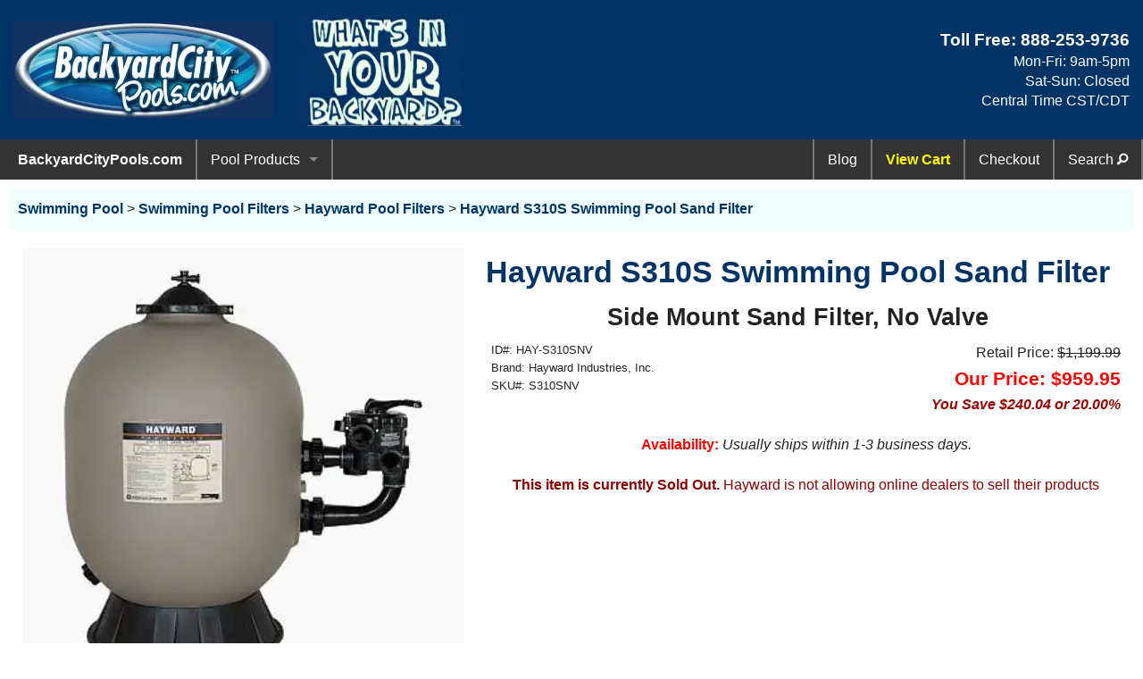

--- FILE ---
content_type: text/html; charset=UTF-8
request_url: https://www.backyardcitypools.com/Pool-Filters/HAY-S310SNV.htm
body_size: 9412
content:
<!doctype html> 
<html class="no-js" lang="en">
<head>
  <meta charset="utf-8" />
  <title>Hayward S310S Swimming Pool Sand Filter, No Valve - S310SNV</title>
  <meta name="description" content="Hayward S310S Swimming Pool Sand Filter, No Valve, Valve must be purchased separately." />
  <meta name="keywords" content="Hayward S310S, Swimming pool filter, pool filter, pool filters, sand filter, sand filters" />

  <!-- global preloads -->
  <link rel="preconnect" href="https://verify.authorize.net">
  <link rel="preload" href="/css/app.css" as="style" />
  <link rel="preload" href="/foundation-icons/foundation-icons.css" as="style" />
  <link rel="preload" href="/css/style2026.css" as="style" />
  <link rel="preload" href="/Images/BYC/Logo.webp" as="image" />
  <link rel="preload" href="/Images/BYC/WhatsInYOURBackyard.webp" as="image" />
  <link rel="preload" href="/foundation-icons/foundation-icons.woff" as="font" type="font/woff" crossorigin="anonymous">
  <link rel="preload" href="/Images/Hayward/Hayward-Side-Mount-Sand-Filter-Small.webp"as="image" />


  <link rel="canonical" href="https://www.backyardcitypools.com/Pool-Filters/HAY-S310SNV.htm" />

  <!-- FB OpenGraph -->
  <meta property="og:type" content="website" />
  <meta property="og:title" content="Hayward S310S Swimming Pool Sand Filter, No Valve - S310SNV" />
  <meta property="og:site_name" content=backyardcitypools.com />
  <meta property="og:locale" content="en_US" />
  <meta property="og:url" content="https://www.backyardcitypools.com/Pool-Filters/HAY-S310SNV.htm" />
  <meta property="og:image" content="https://www.backyardcitypools.com/Images/Hayward/Hayward-Side-Mount-Sand-Filter.webp" />
  <meta property="og:image:secure_url" content="https://www.backyardcitypools.com/Images/Hayward/Hayward-Side-Mount-Sand-Filter.webp" />
  <meta property="og:description" content="Hayward S310S Swimming Pool Sand Filter, No Valve, Valve must be purchased separately." />

  <!-- Twitter/X -->
  <meta name="twitter:card" content="summary_large_image">
  <meta name="twitter:creator" content="backyardcitypools.com">
  <meta name="twitter:title" content="Hayward S310S  Swimming Pool Sand Filter">
  <meta name="twitter:image" content="https://www.backyardcitypools.com/Images/Hayward/Hayward-Side-Mount-Sand-Filter-Small.webp">
  <meta name="twitter:description" content="Hayward S310S Swimming Pool Sand Filter, No Valve - S310SNV | Hayward S310S Swimming Pool Sand Filter, No Valve, Valve must be purchased separately.">

  <!-- DCMI Elements -->
  <meta name="dc.title" content="Hayward S310S Swimming Pool Sand Filter, No Valve - S310SNV">
  <meta name="dc.subject" content="Hayward S310S Swimming Pool Sand Filter, No Valve - S310SNV" />
  <meta name="dc.description" content="Hayward S310S Swimming Pool Sand Filter, No Valve, Valve must be purchased separately." />
  <meta name="dc.relation" content="backyardcitypools.com">
  <meta name="dc.publisher" content="backyardcitypools.com">
  <meta name="dc.type" content="text/HTML">
  <meta name="dc.language" content="English">
  <meta name="dc.rights" content="Copyright 2001-2026 by backyardcitypools.com  All Rights Reserved.">

    <script type="application/ld+json">
    {
      "@context": "https://schema.org",
      "@graph": [
        {
          "@type": "WebPage",
          "@id": "https://www.backyardcitypools.com/Pool-Filters/HAY-S310SNV.htm#WebPage",
          "url": "https://www.backyardcitypools.com/Pool-Filters/HAY-S310SNV.htm",
          "name": "Hayward S310S  Swimming Pool Sand Filter",
          "isPartOf": { "@id": "https://www.backyardcitypools.com#WebSite" },
          "breadcrumb": { "@id": "https://www.backyardcitypools.com/Pool-Filters/HAY-S310SNV.htm#BreadcrumbList" },
          "description": "Hayward S310S Swimming Pool Sand Filter, No Valve, Valve must be purchased separately.",
          "lastReviewed": "2026-01-12",
          "reviewedBy": { "@id": "https://www.backyardcitypools.com#Organization" },
          "potentialAction": [
            { "@type": "ViewAction", "target": "https://www.backyardcitypools.com/Pool-Filters/HAY-S310SNV.htm", "name": "Customize and Configure Sandbox Cover" },
            { "@type": "AddAction", "target": "https://www.backyardcitypools.com/Pool-Filters/HAY-S310SNV.htm", "name": "Add Custom Sandbox Cover to Cart" },
            { "@type": "BuyAction", "target": "https://www.cartserver.com/sc/cart.cgi", "name": "Purchase Custom Sandbox Cover" }
          ],
          "mainEntity": { "@id": "https://www.backyardcitypools.com/Pool-Filters/HAY-S310SNV.htm#Product" }
        },
        {
          "@type": "Product",
          "@id": "https://www.backyardcitypools.com/Pool-Filters/HAY-S310SNV.htm#Product",
          "name": "Hayward S310S  Swimming Pool Sand Filter",
          "image": "https://www.backyardcitypools.com/Images/Hayward/Hayward-Side-Mount-Sand-Filter.webp",
          "description": "Hayward S310S Swimming Pool Sand Filter, No Valve, Valve must be purchased separately.",
          "sku": "HAY-S310SNV",
          "mpn": "S310SNV",
      "weight": {
         "@type": "QuantitativeValue",
         "unitCode": "LBR",
         "unitText": "pounds",
         "value": "145" 
        },
      "brand": {
         "@type": "Brand",
         "name": "Hayward Industries, Inc." 
         },
      "offers": {
         "@type": "Offer",
         "priceCurrency": "USD",
         "price": "959.95",
         "priceValidUntil": "2026-07-11",
         "itemCondition": "https://schema.org/NewCondition",
         "url": "https://www.backyardcitypools.com/Pool-Filters/HAY-S310SNV.htm",
         "availability": "https://schema.org/SoldOut",
         "seller": {
            "@id": "https://www.backyardcitypools.com#Organization",
            "name": "backyardcitypools.com" 
         },
         "hasMerchantReturnPolicy": {
            "@type": "MerchantReturnPolicy",
            "applicableCountry": ["US", "CA"],
            "returnPolicyCategory": "https://schema.org/MerchantReturnFiniteReturnWindow",
            "merchantReturnLink": "https://www.backyardcitypools.com/Information/LegalInfo.htm",
            "merchantReturnDays": 30,
            "returnMethod": "https://schema.org/ReturnByMail",
            "returnFees": "https://schema.org/ReturnFeesCustomerResponsibility"
            }
          }
        }
      ]
    }
    </script>

  <link rel="icon" type="image/x-icon" href="/favicon.ico" />
  <meta name="viewport" content="width=device-width, initial-scale=1.0" />
  <link rel="stylesheet" href="/css/app.css" media="all" />
  <link rel="stylesheet" href="/foundation-icons/foundation-icons.css" media="all" />
  <link rel="stylesheet" href="/css/style2026.css" media="all" />

  <style>  
    
  </style>
 
</head>

<body class="antialiased hide-extras">

  <header class="banner" >
    <div class="row" id="Top" style="display: flex; align-items: center; min-height: 100px;">
      <div class="small-12 medium-4 large-3 columns" style="text-align:center; vertical-align:middle;">
        <div class="logo" onclick="window.location.href='https://www.backyardcitypools.com'; return false;" style="cursor: pointer;" 
              title="Find swimming pool products, pool supplies, covers, pumps, vacuums and other pool equipment for your swimming pool.">
            <img class="logo" src="/Images/BYC/Logo.webp" alt="Find Swimming Pool Supplies and Pool Equipment." 
                  width="500" height="188" fetchpriority="high" />
        </div>
      </div>
      <div class="show-for-large-up large-2 columns">
        <img class="logo" src="/Images/BYC/WhatsInYOURBackyard.webp" alt="What is in Your Backyard?"
            width="248" height="171" fetchpriority="high" />
      </div>
      <div id="headermsg" class="show-for-medium-up medium-4 large-4 columns" >
        <script defer src="/Includes/HeaderMessageID.js"></script>
      </div>
      <div class="small-12 medium-4 large-3 columns" style="text-align: right;">
        <div style=" line-height: 1.4; width:100%;">
          <span class="heading" style="color: white; font-weight: bold;">Toll Free: 
            <a href="javascript:void(0)" onclick="window.location.href='tel:+18882539736'; return false;" 
                rel="nofollow" style="color:white;">888-253-9736</a>
          </span>
          <br><span style="color: white;">Mon-Fri: 9am-5pm<br>Sat-Sun: Closed<br>Central Time CST/CDT</span>
        </div>
      </div>
    </div>  
  </header>

  <div class="contain-to-grid sticky">
    <nav class="top-bar" data-topbar role="navigation">
      <ul class="title-area"> 
        <li class="divider"></li>
        <li class="name"onclick="window.location.href='https://www.backyardcitypools.com'; return false;" 
           style="cursor: pointer;" title="Discount pool products for swimming pools.">BackyardCityPools.com</li>
        <li class="toggle-topbar menu-icon">
          <a href="javascript:void(0)" onclick="window.location.href='#'; return false;" rel="nofollow" 
              title="Main Menu"><span>Menu</span></a>
        </li>      
      </ul>
      <section class="top-bar-section">
        <ul class="left">
          <li class="divider"></li>
          <li class="has-dropdown">
            <a href="javascript:void(0)" onclick="window.location.href='#'; return false;" rel="nofollow" 
                title="Browse our Swimming Pool Products and Pool Equipment">Pool Products</a>
            <ul class="dropdown">
              <li class="has-dropdown">
                <a href="javascript:void(0)" onclick="window.location.href='#'; return false;" rel="nofollow" 
                    title="Swimming Pool Equipment & Supplies">Pool Equipment</a>
                <ul class="dropdown">
                  <li><label>Pool Equipment</label></li>
                  <li class="divider"></li>
                  <li class="has-dropdown">
                    <a href="javascript:void(0)" onclick="window.location.href='#'; return false;" rel="nofollow" 
                        title="Swimming Pool Pumps & Filters">Pumps & Filters</a>
                    <ul class="dropdown">
                      <li><label>Pumps & Filters</label></li>
                      <li class="divider"></li>
                      <li><a href="/Pool-Pumps.htm" title="Swimming Pool Pumps">Pool Pumps</a></li>
                      <li><a href="/Sand-Filters.htm" title="Swimming Pool Sand Filters">Sand Filters</a></li>
                      <li><a href="/Cartridge-Filters.htm" title="Swimming Pool Cartridge Filters">Cartridge Filters</a></li>
                      <li><a href="/Replacement-Filter-Cartridges.htm" title="Replacement Filter Cartridges for Swimming Pools & Spas">
                            Replacement Cartridges</a></li>
                      <li><a href="/Pool-Systems-AG.htm" title="Above Ground Pool Pump & Filter Systems">Pump / Filter Systems</a></li>
                    </ul>
                  </li>
                  <li><a href="/SRS-DivingBoard.htm" title="Pool Diving Boards">Diving Boards</a></li>
                  <li><a href="/Swimming-Pool-Lights.htm" title="Swimming Pool Lights">Pool Lights</a></li>
                  <li><a href="/Swimming-Pool-Slides.htm" title="Swimming Pool Slides">Pool Slides</a></li>
                  <li><a href="/Pool-Ladders-Steps.htm" title="Pool Ladders">Steps & Ladders</a></li>
                  <li><a href="/Pool-Heaters-Main.htm" title="Swimming Pool Heaters">Water Heaters</a></li>
                  <li><a href="/Pool-Lounges-and-Chairs.htm" title="Pool Floats">Pool Floats</a></li>
                  <li><a href="/Pool-Toys-Games.htm" title="Swimming Pool Games">Pool Games</a></li>
                </ul>
              </li>
              <li class="divider"></li>
              
              <li class="has-dropdown">
                <a href="javascript:void(0)" onclick="window.location.href='#'; return false;" rel="nofollow" 
                    title="Swimming Pool Covers, Leaf Nets, Safety Covers & Accessories">Pool Covers</a>
                <ul class="dropdown">
                  <li><label>Pool Covers</label></li>
                  <li class="divider"></li>
                  <li><a href="/Leaf-Nets.htm" title="Leaf net covers">Leaf Nets</a></li>
                  <li><a href="/Pool-Covers-Solar-Blankets.htm" title="Solar Swimming Pool Covers / Blankets">Solar Blankets</a></li>
                  <li><a href="/In-Ground-Winter-Pool-Covers.htm" title="In-Ground Winter Swimming Pool Covers">Winter Covers - In-Ground</a></li>
                  <li><a href="/Winter-Pool-Covers-AG.htm" title="Above-Ground Winter Swimming Pool Covers">Winter Covers - Above Ground</a></li>
                  <li><a href="/Pool-Covers-Safety.htm" title="Safety Swimming Pool Covers">Safety Pool Covers</a></li>
                  <li><a href="/Pool-Covers-Swimming-Pools.htm" title="Swimming Pool Cover Accessories">Cover Accessories</a></li>
                </ul>
              </li>
              <li class="divider"></li>
              
              <li class="has-dropdown">
                <a href="javascript:void(0)" onclick="window.location.href='#'; return false;" rel="nofollow" 
                    title="Swimming Pool Liners & Accessories">Pool Liners</a>
                <ul class="dropdown">
                  <li><label>Pool Liners</label></li>
                  <li class="divider"></li>
                  <li><a href="/Above-Ground-Liners.htm" title="Above Ground Swimming Pool Liners">Above Ground Liners</a></li>
                  <li><a href="/In-Ground-Liners.htm" title="In-Ground Swimming Pool Liners">In-Ground Liners</a></li>
                  <li><a href="/Pool-Liners-Vinyl.htm" title="Swimming Pool Liner Accessories">Liner Accessories</a></li>
                </ul>
              </li>
              <li class="divider"></li>
              
              <li class="has-dropdown">
                <a href="javascript:void(0)" onclick="window.location.href='#'; return false;" rel="nofollow" 
                    title="Swimming Pool Maintenance & Cleaning Equipment">Pool Maintenance</a>
                <ul class="dropdown">
                  <li><label>Pool Maintenance</label></li>
                  <li class="divider"></li>
                  <li><a href="/Pool-Cleaners-Automatic.htm" title="Automatic Swimming Pool Cleaners & Vacuums">Pool Cleaners</a></li>
                  <li><a href="/Pool-Maintenance-Equipment.htm" title="Pool Vacuum Heads, Hoses, Poles & more">Maintenance Equipment</a></li>
                  <li><a href="/Chlorinators-Generators.htm" title="Automatic Chlorinators Sanitizers">Water Chlorinators</a></li>
                </ul>
              </li>
              <li class="divider"></li>
                                      
              <li><a href="/Swimming-Pools-Above-Ground-Pools.htm" title="Above Ground Swimming Pool Kits">Above Ground Pools</a></li>
              <li class="divider"></li>
              
              <li class="has-dropdown"><a href="" rel="nofollow" title="See Poolside Living Products">Poolside Living</a>
                <ul class="dropdown">
                  <li><label>Poolside Living</label></li>
                  <li class="divider"></li>
                  <li><a href="https://www.backyardcity.com/Retractable-Pergola-Shade.htm" 
                          title="Retractable Pergola Shades">Pergola Shades</a></li>
                  <li><a href="https://www.backyardcity.com/Shade-Sails.htm" 
                          title="Pool Sun Shade Sails">Shade Sails</a></li>
                  <li><a href="https://www.backyardcity.com/DEK-Rock-Enclosures.htm" 
                          title="Decorative Faux Rock Utility Covers">Fake Landscape Rocks</a></li>
                </ul>
              </li>
            </ul>
          </li>
          <li class="divider"></li>
          <!--
          <li><a href="/Specials.htm" title="Black Friday deals and specials">Black Friday</a></li>
          <li class="divider"></li>
          -->
        </ul>
        <!-- Right Nav Section -->
        <ul class="right">
          <li class="divider"></li>
            <li><a href="/Swimming-Pool-Blog/" title="Swimming Pool Operating, Installation & Maintenance Tips Blog">
                 Blog</a></li>
          <li class="divider"></li>
            <li>
              <a href="javascript:void(0)" title="View shopping cart" style="color:yellow; font-weight:bold;" 
                  onclick="window.location.href='https://www.cartserver.com/sc/cart.cgi?item=b-9369&view.x=1'; return false;">View Cart</a>
            </li>
          <li class="divider"></li>       
            <li class="hide-for-medium-only">
              <a href="javascript:void(0)" title="Proceed to checkout" 
                onclick="window.location.href='https://www.cartserver.com/sc/cart.cgi?item=b-9369&checkout.x=1'; return false;">Checkout</a>
            </li>
          <li class="divider"></li>       
            <li><a href="/Search.htm" rel="nofollow" title="Search site">Search <i class="fi-magnifying-glass"></i></a></li>
          <li class="divider"></li>  
        </ul>
      </section>
    </nav>
  </div>

  <main class="main-section" style="Margin:10px;">  <!-- Start of Main Content -->

  <!-- Start BreadCrumbs -->
    <nav aria-label="Breadcrumbs" style="background:var(--ColorLight); padding:10px; margin:0 0 20px 0; padding:15px 10px;">
      <a href="https://www.backyardcitypools.com" rel="nofollow"> Swimming Pool</a> >
      <a href="/Pool-Filters-Swimming-Pools.htm" >Swimming Pool Filters</a> >
      <a href="/Hayward-Pool-Filters.htm">Hayward Pool Filters</a> >
      <a aria-current="page" href="#">Hayward S310S  Swimming Pool Sand Filter</a> 
   </nav>


    <script type="application/ld+json">
      {
        "@context": "http://schema.org",
        "@type": "BreadcrumbList",
        "@id": "https://www.backyardcitypools.com/Pool-Filters/HAY-S310SNV.htm#BreadcrumbList",
        "itemListElement": [
          {
          "@type": "ListItem",
             "position": 1,
             "item": {
                "@id": "https://www.backyardcitypools.com",
                "name": "Swimming Pool" 
             }
          },
          {
            "@type": "ListItem",
            "position": 2,
            "item": {
               "@id": "/Pool-Filters-Swimming-Pools.htm",
               "name": "Swimming Pool Filters" 
            }
          },
          {
            "@type": "ListItem",
            "position": 3,
            "item": {
               "@id": "/Hayward-Pool-Filters.htm",
               "name": "Hayward Pool Filters" 
            }
          },
          {
            "@type": "ListItem",
            "position": 4,
               "item": {
               "@id": "/Pool-Filters/HAY-S310SNV.htm",
               "name": "Hayward S310S No Valve Sand Filter" 
            }
          }
        ]
      }
    </script>

  <!-- End BreadCrumbs -->


    <div class="row">  <!-- Start of UpTop Image + Shopping Cart  -->
      <div class="small-12 medium-4 large-5 columns">    <!-- Images Left Col -->
        <figure>
          <p><a href="https://www.backyardcitypools.com/Images/Hayward/Hayward-Side-Mount-Sand-Filter.webp">
             <img src="https://www.backyardcitypools.com/Images/Hayward/Hayward-Side-Mount-Sand-Filter-Small.webp" alt="Hayward S310S  Swimming Pool Sand Filter"
                style="width:100%; height: auto;" fetchpriority="high"/>
             <figcaption style="text-align: center;">(Click for Larger View)</figcaption>
          </a></p>

        </figure> 

        <div style="text-align:center; width:100%; height:45px;">
          <iframe src="https://www.facebook.com/plugins/like.php?href=https://www.backyardcitypools.com/Pool-Filters/HAY-S310SNV.htm&amp;layout=button_count&amp;show_faces=false&amp;width=90&amp;action=like&amp;colorscheme=dark&amp;height=21" scrolling="no" frameborder="0" style="border:none; overflow:hidden; width:90px; height:21px; margin-top:5px" allowTransparency="true" title="Facebook Like Button"></iframe>
          <a href="https://twitter.com/share" class="twitter-share-button" data-related="BackyardCityTN" title="Tweet Us">Tweet</a>
          <script>!function(d,s,id){var js,fjs=d.getElementsByTagName(s)[0],p=/^http:/.test(d.location)?'http':'https';if(!d.getElementById(id)){js=d.createElement(s);js.id=id;js.src=p+'://platform.twitter.com/widgets.js';fjs.parentNode.insertBefore(js,fjs);}}(document, 'script', 'twitter-wjs');</script>
        </div>

        <br/><br/>
      </div> <!-- /Images Left Col -->

      <div class="small-12 medium-8 large-7 columns" style="text-align: center;">
        <div class="row" style="margin-right:0.2em;">
          <h1>Hayward S310S  Swimming Pool Sand Filter</h1>
          <h2>Side Mount Sand Filter, No Valve</h2>
        </div>

        <div class="row" style="align-items: flex-end;">
          <div class="small-6 columns">
            <p style="text-align:left; font-size:80%; ">
              ID#: HAY-S310SNV<br>
              Brand: Hayward Industries, Inc.<br>
              SKU#: S310SNV
            </p>
          </div>
          <div class="small-6 columns">
            <p style="text-align: right;">
              Retail Price: <span style="text-decoration: line-through;">$1,199.99</span>
              <br><span style="color:Red; font-size:1.3em; font-weight:bold;">Our Price: $959.95</span>
              <span style="color:#990000; font-weight:bold;"><br><em>You Save $240.04 or 20.00%</em></span>
            </p>
          </div>
        </div>

        <!--  VirtualCart Shopping Cart Code -->
        <form action="https://www.cartserver.com/sc/cart.cgi" method="post">
       <input type="hidden" name="op1" value=" - $959.95">
       <input type="hidden" name=nodash value="<br>Option:">
       <input type="hidden" name="item" value="b-9369^=SHIPSEP=HAY-S310SNV^Hayward S310S  Swimming Pool Sand Filter^op1^1^130^^^145^https://www.backyardcitypools.com/Images/Hayward/Hayward-Side-Mount-Sand-Filter-Small.webp">

      <div class="row">
        <div class="small-12 column">
          <p><span style="color:red;"><strong>Availability:</strong> </span> <em>Usually ships within 1-3 business days.</em></p>
          <p style="text-align: center; color:darkred;"><b>This item is currently Sold Out.</b> Hayward is not allowing online dealers to sell their products</p>

        </div>
        <div class="small-12 column hideme">
          <button class="button radius shine" type="submit" name="add" style="margin:0;padding:1em 0.5em;">Add to Cart</button>
        </div>
      </div>
    </form>  <!--  /VirtualCart Shopping Cart Code -->
    <br>
    </div>
    </div>
    <div class="row">
      <div class="tab">
        <button id="btnTab1" class="tablinks" onclick="openTabContent(event, 'Details')">Details</button>
        <button id="btnTabFAQ" class="tablinks" onclick="openTabContent(event, 'FAQs')">FAQs</button>
        <button id="btnTab3" class="tablinks" onclick="openTabContent(event, 'Shipping')">Shipping</button>
      </div>

      <!-- FAQs Tabbed Content -->
      <div id="FAQs" class="tabcontent" style="padding:20px 30px;">
        <div class="row">
          <div style="float:right;">
            <a href="#AskFAQ" class="button radius" style="font-weight:normal;padding:10px;">Ask a Question</a>
          </div>
          <h3 style="text-align:center;">Questions & Answers about Hayward S310S Swimming Pool Sand Filter, No Valve</h3>
        </div>

        <p>Currently there are no questions that have been asked or answered on this product.</p>        <br>
        <hr id="AskFAQ">
        <br>
        <div id="form-container" style="background: var(--ColorLight); padding:20px;">

          <h4>Ask a Question about Hayward S310S  Swimming Pool Sand Filter.</h4>

          <form id="FormAddFAQ">
            <label for="Firstname">Your Name:</label>
            <input id="Firstname" name="Firstname" type="text" size="20" placeholder="Your name. (first last)" required>
            <input id="Lastname" name="Lastname" type="hidden" size="20" value="">
            <label for="Email">Email:</label>
            <input id="Email" name="Email" type="email" size="35" placeholder="your-email@domain.com" required>
            <label for="Question">What is your question?:</label>
            <textarea id="Question" name="Question" rows="10" placeholder="Please ask your question here." required></textarea>
            <input id="ProductID" name="ProductID" type="hidden" value="571" >
            <input id="CategoryID" name="CategoryID" type="hidden" value="0" >
            <input id="URL" name="URL" type="hidden" value="/Pool-Filters/HAY-S310SNV.htm">
            <button type="submit" class="button radius">Submit Question</button>
          </form>

          <p style="font-size:0.8em;">We will use your email to send you a reply, when answered, and will not share it with any third parties. All submitted questions are reviewed for relevance, value and we may not publish questions that are already answered, off-topic, or deemed unhelpful to our community.</p>

          <div id="wait-overlay" class="overlay">
            <div class="modal-content">
              <span style="font-size:2em; font-weight:bold; color:var(--ColorDark);">Please wait...</span>
            </div>
          </div>  

          <div id="success-overlay" class="overlay">
            <div class="modal-content">
              <span style="font-size:2em; font-weight:bold; color:var(--ColorDark);">Success!</span>
                <p>Your question has been submitted successfully!</p>
                <button id="close-btn-success" class="button radius">Close</button>
            </div>
          </div>  

          <div id="error-overlay" class="overlay">
            <div class="modal-content">
              <span style="font-size:2em; font-weight:bold; color:var(--ColorDark);">Error!</span>
                <p>There was a problem submitting your question. Please try again later.</p>
                <button id="close-btn-success" class="button radius">Close</button>
            </div>
          </div>  

        </div>
        <br>
      </div>   <!-- /FAQs Tabbed Content -->

      <div id="Shipping" class="tabcontent">   <!-- Shipping Tabbed Content -->
        <h4>How the Hayward S310S No Valve Sand Filter is expected to Ship.</h4>
        <p><Script src="https://www.BackyardCityPools.com/Includes/Shipping-Ground.js"></script></p>
      </div>   <!-- Shipping Tabbed Content -->

      <div id="Features" class="tabcontent">   <!-- Features Tabbed Content -->

    <br><br>
      </div>   <!-- /Features Tabbed Content -->

      <div id="Reviews" class="tabcontent">   <!-- Reviews Tabbed Content -->
        <h4>Hayward S310S No Valve Sand Filter Product Reviews</h4>
        <p>Currently there are no Product Reviews at this time.</p><br>
      </div>   <!-- /Reviews Tabbed Content -->

      <div id="Details" class="tabcontent"> <!-- Details Tabbed Content -->
        <div style="text-align:center; width:100%">
          <h3>Hayward S310S  Swimming Pool Sand Filter</h3>
          <h4>Side Mount Sand Filter, No Valve</h4>
        </div><br>

        <p>Hayward Pro Series S310S  Swimming Pool Sand Filter, valve is not included with this filter. Pro Series high-rate sand filters are the very latest in pool filter technology.  Molded of durable, corrosion-proof polymeric material, they feature attractive unitized tank construction for years of trouble-free operation with only minimal care.  Pro Series set a new standard for performance, value and dependability. <br><br><B>Applications </B> <UL>   <LI>In-ground pools of all types and sizes   <LI>In-ground spas (residential or commercial)   <LI>Water features (fish ponds, fountains, water gardens) </UL> <B>Features</B> <UL>   <LI>Durable, flanged inspection cover provides convenient access to top of filter    <LI>Top diffuser ensures even distribution of water over the top of the sand media bed. All internal piping is 2" to give smooth, free-flowing performance   <LI>Automatic air relief purges any trapped air during operation of the filter system   <LI>Unitized, corrosion-proof, filter tank molded of rugged, colorfast polymeric material dependable, all weather performance   <LI>Efficient, multi-lateral underdrain assembly, with 360 degree slotted, self-cleaning laterals, gives totally balanced flow and backwashing   <LI>Integral molded drain plug for easy draining of tank without the loss of sand </UL> <TABLE cellSpacing=1 cellPadding=1 width=601 align=center border=1 style=WIDTH: 601px>   <TR>     <TD RowSpan=2><P align=center><STRONG><FONT face=Arial        size=2>Effective Filtration Area</FONT> </STRONG>  </P> </TD>     <TD RowSpan=2><P align=center><STRONG><FONT face=Arial        size=2>Design Flow Rate*</FONT> </STRONG>  </P></TD>     <TD ColSpan=2><P align=center><STRONG><FONT face=Arial        size=2>Turnover (Gallons)</FONT> </STRONG> </P></TD>     <TD RowSpan=2><P align=center><STRONG><FONT face=Arial size=2>Sand        Req&#39;d</FONT> </STRONG> </P></TD>     <TD ColSpan=2><P align=center><FONT face=Arial        size=2><STRONG>Dimensions **</STRONG></FONT></P></TD>     <TD RowSpan=2><P align=center><FONT face=Arial        size=2><STRONG>Weight </STRONG> </FONT>  </P> </TD>   </TR>   <TR>     <TD><P align=center><STRONG><FONT face=Arial size=2>8        Hours</FONT> </STRONG> </P></TD>     <TD><P align=center><STRONG><FONT face=Arial size=2>10        Hours</FONT> </STRONG> </P></TD>     <TD><P align=center><FONT face=Arial        size=2><STRONG> &nbsp;Width &nbsp;&nbsp;</STRONG></FONT></P></TD>     <TD><P align=center><FONT face=Arial        size=2><STRONG> &nbsp;Height &nbsp;</STRONG></FONT></P></TD>   </TR>   <TR>     <TD><P align=center><FONT face=Arial><FONT        size=2>4.91ft<sup>2</sup></FONT></FONT></P></TD>     <TD><P align=center><FONT face=Arial size=2>98        GPM</FONT> </P></TD>     <TD><P align=center><FONT face=Arial        size=2>47,040</FONT></P></TD>     <TD><P align=center><FONT face=Arial        size=2>58,800</FONT></P></TD>     <TD><P align=center><FONT face=Arial size=2>500        lbs</FONT> </P></TD>     <TD><P align=center><FONT face=Arial size=2>30        1/2</FONT> </P></TD>     <TD><P align=center><FONT face=Arial size=2>40 </FONT> </P></TD>     <TD><P align=center><FONT face=Arial size=2>76        lbs</FONT> </P></TD>   </TR>   <TR>     <TD colspan=8><P align=left><FONT face=Arial size=2>&nbsp; * Based on 20 GPM/ft<sup>2</sup><br>    ** Above dimensions are for filter only. Add 12 for        total height with valve </FONT>                        </P>     </TD>   </TR> </TABLE> <br><FONT face=Arial size=2>&nbsp; </FONT>                 Valve Not Included. <br> <P ALIGN=CENTER> <a href="http://www.BackyardCityPools.com/Hayward-Pool-Filters.htm">Back to Hayward Swimming Pool Filters Main Page</a></P> <p>Click here for a <a href="http://www.BackyardCityPools.com/Images/Hayward/S310-Manual.pdf">S310 Owners Manual.</a></p>
      </div>  <!-- /Details Tabbed Content -->

      <script>   <!-- Tabbed Content Script-->
        btnTab1.click();
        function openTabContent(evt, cityName) {
        var i, tabcontent, tablinks;
        tabcontent = document.getElementsByClassName("tabcontent");
        for (i = 0; i < tabcontent.length; i++) {
          tabcontent[i].style.display = "none";
        }
        tablinks = document.getElementsByClassName("tablinks");
        for (i = 0; i < tablinks.length; i++) {
          tablinks[i].className = tablinks[i].className.replace(" active", "");
        }
        document.getElementById(cityName).style.display = "block";
        evt.currentTarget.className += " active";
        }
      </script>

      <br/><br/>
    </div>  <!-- /End of UpTop Image + Shopping Cart Row  -->


    <p style="text-align: center; color:darkred;"><b>This item is currently Sold Out.</b> Hayward is not allowing online dealers to sell their products</p>





    <div><p style="text-align: center; margin-top: 30px; Color: #F0F0F0;">Last Updated: 01/12/2026 02:02 AM  -  ID:571</p></div> 
  </main> <!-- End of Main Content   -->
    
  <footer>
    <div class="row zurb-footer-top" style="background-image: url('/Images/BYC/Background=Blue-Water-3.webp'); 
        background-size: cover;  background-position: center center; display: flex; align-items: center; justify-content: center;" >
      <div style="text-align:center; background-color: rgba(255,255,255,0.7);  padding: 25px;
             border-radius:4px; display:inline-block;">
        <div class="size-24" >     
          Got a question? Send us an  
          <a href="mailto:sales@backyardcity.com?subject=Email%20from%20Website" rel="nofollow" 
                 title="Email Us">E-mail <span class="fi-mail size-48" style="vertical-align: middle;"></span>!</a>
          Or call us Toll Free: <a href="tel:+18882539736" rel="nofollow" >888-253-9736</a>!
        </div>
      </div>
    </div>
    <div class="row zurb-footer-middle">
      <p style="text-align:justify; font-size:0.9rem; margin:0;">
        <strong>Images Disclaimer:</strong>&nbsp; <em>We have made a concerted effort to provide images that 
        accurately represent the actual color, style, size &amp; shape of each product.&nbsp; However, due 
        to all the possible variants, including but not limited to: light source, monitor quality or settings,
        etc.; we can not guarantee that these images represent the actual colors of the product.&nbsp; Returns 
        due to color discrepancies will be considered a return of a non-defective item as detailed in our 
        "Legal / Return Policies" link in footer below.</em>
      </p>
    </div>
    <div class="row zurb-footer-bottom">
      <div class="small-12 medium-6 large-3 columns">
        <div style="padding:10px; text-align: center; vertical-align: middle; display: inline-block; margin-left:auto; width:100%;">
          <em class="heading">Follow Us</em><br/>
          <a href="https://www.facebook.com/BackyardCityPools/" title="Follow Us on Facebook!" 
                target="_blank" rel="nofollow noopener noreferrer">
            <i class="fi-social-facebook size-48" style="color:#3b5998;"></i></a>   
          <a href="https://x.com/BackyardCityTN" title="Tweet with us on X!" 
                target="_blank" rel="nofollow noopener noreferrer">
            <i class="fi-social-twitter size-48" style="color:#00aced;"></i></a>
          <a href="https://www.youtube.com/user/backyardcitypools" title="Watch Us on YouTube!" 
                target="_blank" rel="nofollow noopener noreferrer">
            <i class="fi-social-youtube size-48" style="color:#bb0000;"></i></a>
        </div>
      </div>
      <div class="small-12 medium-6 large-3 columns" style="text-align: center;">
        <div style="display: inline-block; text-align:left;">
          <ul>
            <li><a href="/Information/LegalInfo.htm" rel="nofollow" title="Shipping and Return Policies">Legal / Return Policies</a></li>
            <li><a href="/Catalog.htm" rel="nofollow" title="Categorized Sitemap to our Products">Sitemap / Listings</a></li>
            <li><a href="/Information/PrivacyPolicy.htm" rel="nofollow" title="Our Privacy Policy">Privacy Policy</a></li>
            <li><a href="/Information/ContactInfo.htm" title="Our Contact information with a Map">Contact Us</a></li>
            <li><a href="/Information/Testimonials.htm" rel="nofollow" title="What our customers say.">Customer Testimonials</a></li>
          </ul>
        </div>
      </div>
      <div class="small-12 medium-6 large-3 columns" style="text-align: center;">
        <div style="display: inline-block; text-align:left;">
          <p style="line-height: 120%;">
            <span class="heading">BackyardCity.com</span>
            <br>875 W Poplar Ave.&comma; #23-130
            <br>Collierville&comma; TN 38017
            <br>901-751-8809 - Direct
            <br>901-531-8145 - Fax
          </p>
        </div>
      </div>
      <div class="small-12 medium-6 large-3 columns">
        <div style="text-align: center; width:100%;">
          <em class="heading">We Accept</em><br/>
          <img src="/Images/Credit-Card-Pic.webp" alt="We take VISA, Mastercard, and Discover" 
               width="100%" height="auto" loading="lazy" /><br/>
          <div style="width:95px; margin:auto;">
            <script type="text/javascript">var ANS_customer_id="5b72a9a1-40c2-4364-ace2-14c16e158ae7";</script>
            <script type="text/javascript" src="//VERIFY.AUTHORIZE.NET/anetseal/seal.js"></script>
          </div>  
        </div>
      </div>
      
      <div class="small-12 columns">
        <p style="text-align: center;">
          &copy; Copyright 2001-<script>document.write((new Date()).getFullYear());</script> 
          by BackyardCity.com.&nbsp; All Rights Reserved. 
        </p>
      </div>
    </div>
  </footer>

  <!-- Scripts -->
  <script defer src="/bower_components/jquery/dist/jquery.min.js"></script>
  <script defer src="/bower_components/foundation/js/foundation.min.js"></script>
  <script defer src="/Includes/FormFAQ.js"></script>
  <script defer src="/js/app.js"></script>

  <script>
    $(document).foundation();
  </script>
</body>
</html>


--- FILE ---
content_type: text/css
request_url: https://www.backyardcitypools.com/css/style2026.css
body_size: 3604
content:
// Small screens
@media only screen { } /* Define mobile styles */
@media only screen and (max-width: 21.9999em) { } 

// Medium screens
@media only screen and (min-width: 22em) { } 
@media only screen and (min-width: 22em) and (max-width: 39.999em) { } 

// Large screens
@media only screen and (min-width: 40em) { } /* min-width 1025px, large screens */
@media only screen and (min-width: 40em) and (max-width: 90em) { } /* min-width 1025px and max-width 1440px, use when QAing large screen-only issues */

// XLarge screens
@media only screen and (min-width: 90.063em) { } /* min-width 1441px, xlarge screens */
@media only screen and (min-width: 90.063em) and (max-width: 120em) { } /* min-width 1441px and max-width 1920px, use when QAing xlarge screen-only issues */

// XXLarge screens
@media only screen and (min-width: 120.063em) { } /* min-width 1921px, xxlarge screens */

:root {
  --Black: #000000;
  --White: #FFFFFF;
  --ColorDark: #003366;      /* Deep Blue  */   
  --ColorMedDark: #004499;
  --ColorMed: #99CCFF;
  --ColorLight: #F0FFFF; 
  --ShineBkg: #FFEE00;       /* Yellow  */
  --ShineTxt: #000000;
  --ShinePressBkg: #FFD000;  /* shade darker  */
  --ShinePressTxt: #000000; 
}
 
html { font-size: 16px; }      

a {color: var(--ColorDark); font-weight:600;}
a:link {color: var(--ColorDark);}
a:hover {color: var(--ColorDark); text-decoration: underline; }
a:visited {color: var(--ColorMedDark);}
a:active {color: var(--Black);}

h1  {font-size: 2.1rem; font-weight:bold; color: var(--ColorDark);}
h2  {font-size: 1.7rem; font-weight:bold;}
h3  {font-size: 1.6rem; color: var(--ColorDark);}
h4  {font-size: 1.4rem; font-weight:bold;}
h5  {font-size: 1.2rem;}
h6  {font-size: 1.0rem; font-weight:bold;}

.bland h1, .bland h2, .bland h3, .bland h4, .bland h5, .bland h6 {
    font-size: 1.1rem;
    color: inherit;
    margin: 0;
    display: inline;           /* Prevents line breaks before/after */
}

.vertical-center {
    margin: 0;
    position: absolute;
    top: 50%;
    -ms-transform: translateY(-50%);
    transform: translateY(-50%);
}      /* Dont known if this works, not been tested */

.hideme { display: none; }

textarea {
  width: 100%;
  box-sizing: border-box; /* Includes padding and border in the total width */
  padding: 10px; 
  border: 1px solid #ccc;
  resize: vertical;
}

/* Base overlay styles - hidden by default */
.overlay {
    display: none;
    position: fixed;
    top: 0;
    left: 0;
    right: 0;
    bottom: 0;
    background-color: rgba(0, 0, 0, 0.5);
    align-items: center;
    justify-content: center;
    z-index: 1000;
}

/* Active class to make the overlay visible */
.overlay.active {
    display: flex;
}

/* A simple style for the modal content */
.modal-content {
    background-color: white;
    padding: 4em 4em;
    border-radius: 8px;
    text-align: center;
}

ul {margin-left:30px}
ol {margin-left:30px}

img {
  height: auto;
  max-width: 100%;
  display: inline-block;
}

img[Attributes Style] {
  aspect-ratio: auto 400 / 400;
}

.sourcecite{
  color: var(--ColorDark);
  background-color: var(--White);
  font-size: 0.9em;
  font-style: italic;
  font-weight: bold;
}

.BigFAQ{
  color: var(--ColorDark);
  font-size: 2em;
  font-weight: bold;
  float: left; 
  padding-right: 5px;
}

.tooltip {
  position: relative;
  display: inline-block;
  border-bottom: 1px dotted var(--ColorDark);
}

.tooltiptext {
  visibility: hidden;
  width: 300px;
  background-color: var(--ColorDark);
  color: #fff;
  text-align: center;
  border-radius: 5px;
  padding: 5px 0;
  position: absolute;
  z-index: 1;
  bottom: 100%;
  left: 50%;
  margin-left: -150px;
  /* Fade in tooltip - takes 1 second to go from 0% to 100% opac: */
  opacity: 0;
  transition: opacity 1s;
}

.tooltip:hover .tooltiptext {
  visibility: visible;
  opacity: 1;
}

.tooltip .tooltiptext::after {
  content: " ";
  position: absolute;
  top: 100%; /* At the bottom of the tooltip */
  left: 50%;
  margin-left: -5px;
  border-width: 5px;
  border-style: solid;
  border-color: var(--ColorDark) transparent transparent transparent;
}

.name {
  height: 45px;           
  line-height: 45px;      
  display: block;        
  color: var(--White);
  font-weight: 700;
} 

.beam {
  background-color: var(--ShinePressBkg); 
  color: var(--ShinePressTxt);
}

.button {
  background-color: var(--ColorMed); 
  border-color: var(--Black); 
  color: var(--ColorDark); 
  font-size: 1.1rem; 
  font-weight:900;
  margin-left:2px;
  box-shadow: 5px 7px #AAA;
}

button:hover, .button:hover, a.button:hover {background-color: var(--ColorMedDark); color: var(--White);}
button:focus, .button:focus, a.button:focus {background-color: var(--ColorDark); color: var(--White);}

.button:active {
  background-color: var(--ColorDark); 
  color: var(--White);
  box-shadow: 3px 5px #666;
  transform: translateY(4px);
}
/* Shine is for CTA buttons */
.button.shine  {
  background-color: var(--ShineBkg); 
  border-color: var(--Black); 
  color: var(--ShineTxt); 
  font-size: 1.1rem; 
  font-weight:900;
  box-shadow: 5px 7px #AAA;
}
button.shine:hover, .button.shine:hover {background-color: var(--ShinePressBkg); color: var(--ShinePressTxt);}
button.shine:focus, .button.shine:focus {background-color: var(--ShinePressBkg); color: var(--ShinePressTxt);}
.button.shine:active {
  background-color: var(--ShinePressBkg); 
  color: var(--ShinePressTxt);
  box-shadow: 3px 5px #666;
  transform: translateY(4px);
}
.button.radius, .button.radius.shine {border-radius:10px;}

.modal {
  display: none; /* Hidden by default */
  position: fixed; /* Stay in place */
  z-index: 1; /* Sit on top */
  padding-top: 100px; /* Location of the box */
  left: 0;
  top: 0;
  width: 100%; /* Full width */
  height: 100%; /* Full height */
  margin:auto;
  overflow: auto; /* Enable scroll if needed */
  background-color: var(--ColorDark); /* Fallback color */
  background-color: rgba(0,73,24,0.6); /* Black w/ opacity */
}
/* The Close Button */
.modal-close {
  color: var(--ColorMed);
  float: right;
  font-size: 28px;
  font-weight: bold;
}

.modal-close:hover,
.modal-close:focus {
  color: var(--ColorDark);
  text-decoration: underline;
  cursor: pointer;
}

.modal-content {
  position: relative;
  background-color: #fefefe;
  margin: auto;
  padding: 0;
  border: 1px solid #888;
  width: 90%;
  box-shadow: 0 4px 8px 0 rgba(0,0,0,0.2),0 6px 20px 0 rgba(0,0,0,0.19);
  animation-name: animatetop;
  animation-duration: 0.6s
}
/* Add Animation */
@-webkit-keyframes animatetop {
  from {top:-300px; opacity:0} 
  to {top:0; opacity:1}
}

@keyframes animatetop {
  from {top:-300px; opacity:0}
  to {top:0; opacity:1}
}

.banner { 
  width:100%; 
  background-color: var(--ColorDark); 
  color:var(--White);
  padding:15px 0;
}
.banner img,
.banner .logo img {background-color: var(--ColorDark); width: 100%; height: auto;}

.panel {background: var(--ColorLight); padding: 0 0 15px 0; min-height: 125px; text-align: center !important;  line-height:1.1;}
.panel img {margin-bottom:10px; width:100%; height:auto;}
.panel h3,
.panel h4,
.panel h5,
.panel h6 {font-size: 1.0rem; margin-bottom: 2px; font-weight:normal; color: var(--ColorDark);}

.fix-panel-height {display: flex; flex-wrap: wrap;}

.fix-panel-height > .columns {display: flex; flex-direction: column;}

.fix-panel-height .panel {flex: 1; display: flex; flex-direction: column; justify-content: flex-start;}

.child {text-align: center !important; line-height:1.1;}

figure {margin:0;}

.breadcrumbs  {
  background-color: var(--ColorLight);
}
.breadcrumbs>*  {
  font-size: 1.0rem;
  font-weight: 600;
  color: var(--ColorDark);
  text-transform: none; 
}

#newsletter {padding:20px 0;background: var(--ColorDark); padding:10px 0 10px 0;color: var(--White);}

.row {max-width:100%;}

.contain-to-grid .top-bar {max-width:100%;}
.top-bar .title-area {padding-left:20px; padding-right:15px;}
.top-bar-section ul li>a {font-size:1rem;}
.top-bar-section .divider , .top-bar-section [role="separator"]  {border-top: solid 2px #777777;}
.top-bar-section>ul>.divider , .top-bar-section>ul>[role="separator"]  {border-right: solid 2px #777777;}
.top-bar-section .dropdown label {color:yellow; font-size:1rem; }

.zurb-footer-top {background: var(--ColorLight); color:var(--Black); padding:35px 25px;}
.zurb-footer-top a {color:var(--Black);}
.zurb-footer-middle {background: var(--ColorMed); color: var(--Black); padding:25px;}
.zurb-footer-bottom {background: var(--ColorDark); color: var(--White); padding:25px 0 10px 0;}
.zurb-footer-bottom a:link {color: var(--White);}
.zurb-footer-bottom a:visited {color: var(--White);}
.zurb-footer-bottom a:hover {color: var(--White); text-decoration: underline}

.heading {font-weight: bold; font-size:1.2rem;}

.sidebar {background: var(--ColorMed); padding:10px; color: var(--Black);}
.side-nav a {line-height: 1.10; padding-left: 10px; color: var(--Black);font-size: 1rem;}
.side-nav li a:not(.button):link, .side-nav li a:not(.button):visited  {color: var(--Black);}
.side-nav li a:not(.button):hover, .side-nav li a:not(.button):active  {color: var(--Black); font-weight: bold;}
.side-nav li.heading {font-weight: bold; font-size: 1rem; color: var(--ColorDark);}

.ImageLeft {
    float: left;
    text-align: center;
    margin-top: 0px;
    margin-right: 15px;
    margin-bottom: 10px;
    margin-left: 0px;
    position: relative;
    clear: left;
    width: 30%;
    min-width: 200px;
}
.ImageLeft a {width:100%;}
       
.ImageRight {
    float: right;
    text-align: center;
    margin-top: 0px;
    margin-right:0px;
    margin-bottom:10px;
    margin-left: 15px;
    position:relative;
    width: 30%;
    min-width: 200px;
}
.ImageRight a {width:100%;}

.FeatureList {
    font-size:larger;
    font-weight: bolder;
    padding: 5px;
    margin-top: 10px;
    margin-bottom: 10px;
    position:relative;
}				

.FeatureList li { 
    font-weight: normal;
    padding-left: 10px;
    color: black;
}

table {margin-bottom:20px;}

table tr td,
table tr th {font-size: 1.0rem;}

table th {
    background: var(--ColorLight);
    color: var(--ColorDark);
    font-weight: bold;
}

table img {
    width: 100%;
    height: auto;
    display: block; 
}

.video-container {
      position:relative;
      padding-bottom:56.25%;
      padding-top:30px;
      height:0;
      overflow:hidden;
}

.video-container iframe, .video-container object, .video-container embed {
      position:absolute;
      top:0;
      left:0;
      width:100%;
      height:100%;
}

.video-wrapper {
			width: 640px;
			float:none;
			margin-left:auto;
			margin-right:auto;
			max-width: 100%;
}

/* Style the tabs */
.tab {
  overflow: hidden;
  border: 1px solid #ccc;
  background-color: var(--ColorLight);
  color: var(--Black);
  margin: 0;
}

/* Style the buttons inside the tab */
.tab button {
  color: var(--Black);
  background-color: var(--ColorMed);
  float: left;
  border: 1px solid var(--ColorLight);
  outline: none;
  cursor: pointer;
  padding: 14px 16px;
  transition: 0.3s;
  font-size: 1.1em;
  margin: 0;
}

/* Change background color of buttons on hover */
.tab button:hover {
  background-color: var(--ColorMedDark);
  color: var(--White);
}

/* Create an active/current tablink class */
.tab button.active {
  background-color: var(--ColorDark);
  color: var(--White);
  font-weight:700;
}

/* Style the tab content */
.tabcontent {
  display: none;
  padding: 6px 12px;
  border: none;
}

details {
      font-size:1em;
      background:  var(--White);
      margin-bottom: 2rem;
      padding: .5rem 1rem;
}

summary {
      font-size:1em;
      cursor: pointer;
}

summary > * {
      display: inline;
}

/* Generic Toggle Styles */
.toggle-section {
  margin: 1em 0;
  border: 1px solid #dddddd;
  border-radius: 5px;
}

.toggle-checkbox {
  display: none;
}

.toggle-label {
  display: block;
  padding: 0.75em 1em;
  background: var(--ColorWhite);
  font-weight: normal;
  cursor: pointer;
  user-select: none;
}

.toggle-content {
  display: none;
  padding: 1em;
  background: #f0f0f0;
}

.toggle-checkbox:checked ~ .toggle-content {
  display: block;
}
/* /Generic Toggle Styles */

/*  accordion for supplemental content has been depracated  */
 .accordion {
    border: 1px solid var(--ColorWhite);
    border-radius: 4px;
    margin-bottom: 10px;
    max-width:1024px;
  }
  .accordion-item {
    background-color: #f9f9f9;
    border-bottom: 1px solid var(--ColorWhite);
    cursor: pointer;
    padding: 10px;
  }
  .accordion-content {
    display: none;
    padding: 10px;
  }
  .abox{
  	font-family:ariel;
  	background-color: var(--White);
  }
  .abox p { font-size: 16px; color:#555555; }
  .abox h1{ font-size: 18px; color:var(--ColorBlack); font-weight:bold; margin-bottom: 0px;}
  .abox h2{ font-size: 18px; color:var(--ColorBlack); font-weight:bold; margin-bottom: 0px;}
  .abox h3{ font-size: 18px; color:var(--ColorBlack); font-weight:bold; margin-bottom: 0px;}
  .abox h4{ font-size: 18px; color:var(--ColorBlack); font-weight:bold; margin-bottom: 0px;}
  .abox h5{ font-size: 18px; color:var(--ColorBlack); font-weight:bold; margin-bottom: 0px;}
  .abox h6{ font-size: 18px; color:var(--ColorBlack); font-weight:bold; margin-bottom: 0px;}
